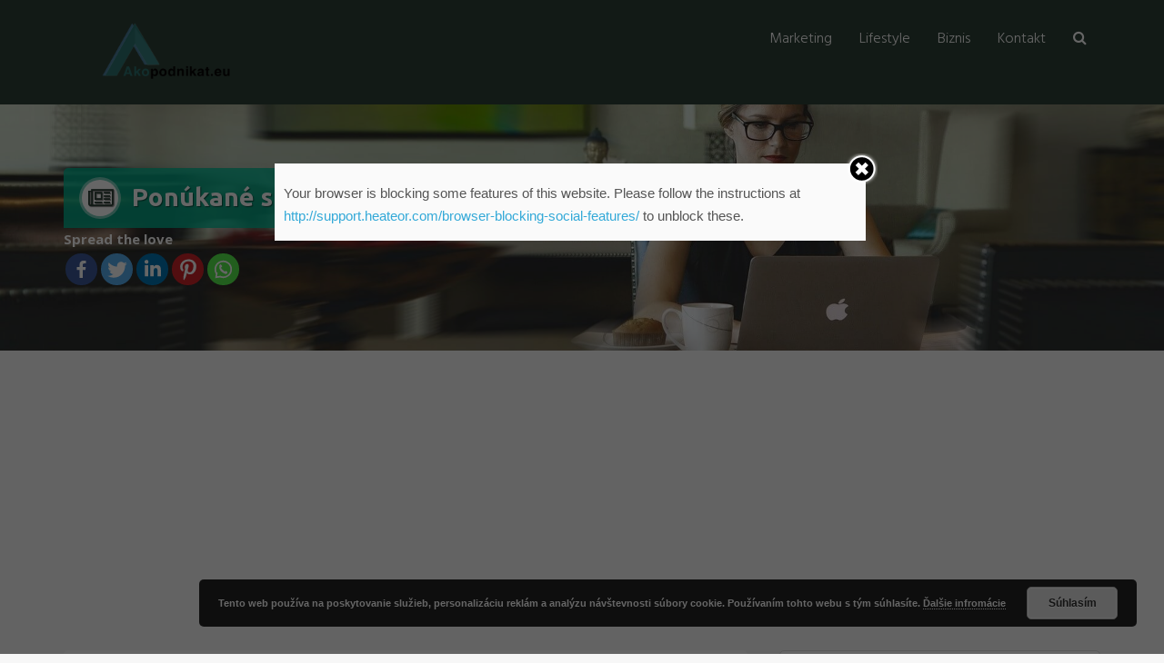

--- FILE ---
content_type: text/html; charset=UTF-8
request_url: https://akopodnikat.eu/nezaradene/ponukane-sluzby-nasou-spolocnostou
body_size: 11177
content:
<!DOCTYPE html>
<html lang="sk-SK">
<head>
<meta charset="UTF-8">
<meta name="viewport" content="width=device-width, initial-scale=1">
<link rel="profile" href="http://gmpg.org/xfn/11">
<link rel="pingback" href="https://akopodnikat.eu/xmlrpc.php">

<title>Ponúkané služby našou spoločnosťou: &#8211; Ako podnikat</title>
	<script>function theChampLoadEvent(e){var t=window.onload;if(typeof window.onload!="function"){window.onload=e}else{window.onload=function(){t();e()}}}</script>
		<script type="text/javascript">var theChampCloseIconPath = 'https://akopodnikat.eu/wp-content/plugins/super-socializer/images/close.png';var heateorSsSDKBlockedMsg = `Your browser is blocking some features of this website. Please follow the instructions at <a href=\'http://support.heateor.com/browser-blocking-social-features/\' target=\'_blank\' style=\'color:#33a9d8\'>http://support.heateor.com/browser-blocking-social-features/</a> to unblock these.`</script>
		<script> var theChampSiteUrl = 'https://akopodnikat.eu', theChampVerified = 0, theChampEmailPopup = 0; </script>
			<script> var theChampFBKey = '', theChampFBLang = 'sk_SK', theChampFbLikeMycred = 0, theChampSsga = 0, theChampCommentNotification = 0, theChampHeateorFcmRecentComments = 0, theChampFbIosLogin = 0; </script>
						<script>var theChampFBCommentUrl = 'https://akopodnikat.eu/nezaradene/ponukane-sluzby-nasou-spolocnostou'; var theChampFBCommentColor = ''; var theChampFBCommentNumPosts = ''; var theChampFBCommentWidth = '100%'; var theChampFBCommentOrderby = ''; var theChampCommentingTabs = "wordpress,facebook,googleplus,disqus", theChampGpCommentsUrl = 'https://akopodnikat.eu/nezaradene/ponukane-sluzby-nasou-spolocnostou', theChampDisqusShortname = '', theChampScEnabledTabs = 'wordpress,fb', theChampScLabel = 'Leave a reply', theChampScTabLabels = {"wordpress":"Default Comments (0)","fb":"Facebook Comments (<fb:comments-count href=https:\/\/akopodnikat.eu\/nezaradene\/ponukane-sluzby-nasou-spolocnostou><\/fb:comments-count>)","googleplus":"G+ Comments","disqus":"Disqus Comments"}, theChampGpCommentsWidth = 0, theChampCommentingId = 'respond'</script>
						<script> var theChampSharingAjaxUrl = 'https://akopodnikat.eu/wp-admin/admin-ajax.php', heateorSsUrlCountFetched = [], heateorSsSharesText = 'Shares', heateorSsShareText = 'Share', theChampPluginIconPath = 'https://akopodnikat.eu/wp-content/plugins/super-socializer/images/logo.png', theChampHorizontalSharingCountEnable = 0, theChampVerticalSharingCountEnable = 0, theChampSharingOffset = -10, theChampCounterOffset = -10, theChampMobileStickySharingEnabled = 0;var heateorSsCopyLinkMessage = "Link copied.";
				</script>
			<style type="text/css">
	.the_champ_horizontal_sharing .theChampSharing{
					color: #fff;
				border-width: 0px;
		border-style: solid;
		border-color: transparent;
	}
		.the_champ_horizontal_sharing .theChampTCBackground{
		color:#666;
	}
		.the_champ_horizontal_sharing .theChampSharing:hover{
				border-color: transparent;
	}
	.the_champ_vertical_sharing .theChampSharing{
					color: #fff;
				border-width: 0px;
		border-style: solid;
		border-color: transparent;
	}
		.the_champ_vertical_sharing .theChampTCBackground{
		color:#666;
	}
		.the_champ_vertical_sharing .theChampSharing:hover{
				border-color: transparent;
	}
	@media screen and (max-width:783px){.the_champ_vertical_sharing{display:none!important}}	</style>
	<link rel='dns-prefetch' href='//fonts.googleapis.com' />
<link rel='dns-prefetch' href='//s.w.org' />
<link rel="alternate" type="application/rss+xml" title="RSS kanál: Ako podnikat &raquo;" href="https://akopodnikat.eu/feed" />
<link rel="alternate" type="application/rss+xml" title="RSS kanál komentárov webu Ako podnikat &raquo;" href="https://akopodnikat.eu/comments/feed" />
<link rel="alternate" type="application/rss+xml" title="RSS kanál komentárov webu Ako podnikat &raquo; ku článku Ponúkané služby našou spoločnosťou:" href="https://akopodnikat.eu/nezaradene/ponukane-sluzby-nasou-spolocnostou/feed" />
		<script type="text/javascript">
			window._wpemojiSettings = {"baseUrl":"https:\/\/s.w.org\/images\/core\/emoji\/2.4\/72x72\/","ext":".png","svgUrl":"https:\/\/s.w.org\/images\/core\/emoji\/2.4\/svg\/","svgExt":".svg","source":{"concatemoji":"https:\/\/akopodnikat.eu\/wp-includes\/js\/wp-emoji-release.min.js?ver=4.9.3"}};
			!function(a,b,c){function d(a,b){var c=String.fromCharCode;l.clearRect(0,0,k.width,k.height),l.fillText(c.apply(this,a),0,0);var d=k.toDataURL();l.clearRect(0,0,k.width,k.height),l.fillText(c.apply(this,b),0,0);var e=k.toDataURL();return d===e}function e(a){var b;if(!l||!l.fillText)return!1;switch(l.textBaseline="top",l.font="600 32px Arial",a){case"flag":return!(b=d([55356,56826,55356,56819],[55356,56826,8203,55356,56819]))&&(b=d([55356,57332,56128,56423,56128,56418,56128,56421,56128,56430,56128,56423,56128,56447],[55356,57332,8203,56128,56423,8203,56128,56418,8203,56128,56421,8203,56128,56430,8203,56128,56423,8203,56128,56447]),!b);case"emoji":return b=d([55357,56692,8205,9792,65039],[55357,56692,8203,9792,65039]),!b}return!1}function f(a){var c=b.createElement("script");c.src=a,c.defer=c.type="text/javascript",b.getElementsByTagName("head")[0].appendChild(c)}var g,h,i,j,k=b.createElement("canvas"),l=k.getContext&&k.getContext("2d");for(j=Array("flag","emoji"),c.supports={everything:!0,everythingExceptFlag:!0},i=0;i<j.length;i++)c.supports[j[i]]=e(j[i]),c.supports.everything=c.supports.everything&&c.supports[j[i]],"flag"!==j[i]&&(c.supports.everythingExceptFlag=c.supports.everythingExceptFlag&&c.supports[j[i]]);c.supports.everythingExceptFlag=c.supports.everythingExceptFlag&&!c.supports.flag,c.DOMReady=!1,c.readyCallback=function(){c.DOMReady=!0},c.supports.everything||(h=function(){c.readyCallback()},b.addEventListener?(b.addEventListener("DOMContentLoaded",h,!1),a.addEventListener("load",h,!1)):(a.attachEvent("onload",h),b.attachEvent("onreadystatechange",function(){"complete"===b.readyState&&c.readyCallback()})),g=c.source||{},g.concatemoji?f(g.concatemoji):g.wpemoji&&g.twemoji&&(f(g.twemoji),f(g.wpemoji)))}(window,document,window._wpemojiSettings);
		</script>
		<style type="text/css">
img.wp-smiley,
img.emoji {
	display: inline !important;
	border: none !important;
	box-shadow: none !important;
	height: 1em !important;
	width: 1em !important;
	margin: 0 .07em !important;
	vertical-align: -0.1em !important;
	background: none !important;
	padding: 0 !important;
}
</style>
<link rel='stylesheet' id='contact-form-7-css'  href='https://akopodnikat.eu/wp-content/plugins/contact-form-7/includes/css/styles.css?ver=4.9.2' type='text/css' media='all' />
<link rel='stylesheet' id='Total_Soft_Gallery_Video-css'  href='https://akopodnikat.eu/wp-content/plugins/gallery-videos/CSS/Total-Soft-Gallery-Video-Widget.css?ver=4.9.3' type='text/css' media='all' />
<link rel='stylesheet' id='fontawesome-css-css'  href='https://akopodnikat.eu/wp-content/plugins/gallery-videos/CSS/totalsoft.css?ver=4.9.3' type='text/css' media='all' />
<link rel='stylesheet' id='trusted-fonts-css'  href='https://fonts.googleapis.com/css?family=Ubuntu%3A300%2C400%2C500%2C700%7CHind%3A300%2C400%2C500%2C600%2C700%7COpen+Sans%3A300%2C400%2C600%2C700%2C800%7CMontserrat%3A400%2C700&#038;subset=latin%2Clatin-ext' type='text/css' media='all' />
<link rel='stylesheet' id='animate-css'  href='https://akopodnikat.eu/wp-content/themes/trusted/css/animate.css?ver=1.0' type='text/css' media='all' />
<link rel='stylesheet' id='font-awesome-css'  href='https://akopodnikat.eu/wp-content/themes/trusted/css/font-awesome.css?ver=4.7.0' type='text/css' media='all' />
<link rel='stylesheet' id='trusted-style-css'  href='https://akopodnikat.eu/wp-content/themes/trusted/style.css?ver=4.9.3' type='text/css' media='all' />
<style id='trusted-style-inline-css' type='text/css'>
.main-header{background-color:#357a19;}.main-header{background-image: url( https://akopodnikat.eu/wp-content/themes/trusted/images/trusted-header.jpg )}h1,h2,h3,h4,h5,h6,.entry-header .entry-title a,#secondary .widget .widget-title,.featured-post h4,.featured-post h4 a,.page .woocommerce-tabs ul.tabs li a,.page .woocommerce-tabs ul.tabs li:hover a,.page .woocommerce-tabs ul.tabs li.active a,.woocommerce div.product .woocommerce-tabs ul.tabs li a,.woocommerce div.product .woocommerce-tabs ul.tabs li.active a{color: #8d9dc4;}.trusted-modal,.top-login-dropdown,.top-login-mini-cart{background-color: #2f4238}#masthead,#top-bar ul > li > ul,#primary-menu ul,.featured-post .featured-icon,#colophon,.woocommerce div.product form.variations_form.cart,.woocommerce div.product p.variations_form.cart,#masthead.light .top-tel .mobile-clear:hover .fa,#masthead.light .top-login:hover .fa,#masthead.light .top-cart:hover .fa{background:#2f4238;}@media screen and (max-width: 1024px){#primary-menu,.site-navigation.centered #primary-menu{background:#2f4238;}}.header-title .fa,.top-cart .item-count,#footer-menu a:before,#footer-menu a[href*="codepen.io"]:hover:before,#footer-menu a[href*="digg.com"]:hover:before,#footer-menu a[href*="dribbble.com"]:hover:before,#footer-menu a[href*="dropbox.com"]:hover:before,#footer-menu a[href*="facebook.com"]:hover:before,#footer-menu a[href*="flickr.com"]:hover:before,#footer-menu a[href*="foursquare.com"]:hover:before,#footer-menu a[href*="plus.google.com"]:hover:before,#footer-menu a[href*="github.com"]:hover:before,#footer-menu a[href*="instagram.com"]:hover:before,#footer-menu a[href*="linkedin.com"]:hover:before,#footer-menu a[href*="pinterest.com"]:hover:before,#footer-menu a[href*="getpocket.com"]:hover:before,#footer-menu a[href*="reddit.com"]:hover:before,#footer-menu a[href*="skype.com"]:hover:before,#footer-menu a[href*="stumbleupon.com"]:hover:before,#footer-menu a[href*="tumblr.com"]:hover:before,#footer-menu a[href*="twitter.com"]:hover:before,#footer-menu a[href*="vimeo.com"]:hover:before,#footer-menu a[href*="wordpress.com"]:hover:before,#footer-menu a[href*="wordpress.org"]:hover:before,#footer-menu a[href*="youtube.com"]:hover:before,#footer-menu a[href^="mailto:"]:hover:before,#footer-menu a[href*="spotify.com"]:hover:before,#footer-menu a[href*="twitch.tv"]:hover:before,#footer-menu a[href$="/feed/"]:hover:before{color:#2f4238}.main-excerpt p,.taxonomy-description p,.term-description p,.page-description p{text-shadow: 0 1px 0 #2f4238;}.main-excerpt p,.taxonomy-description p,.term-description p,.page-description p{background:rgba( 47, 66, 56,0.8);}#cta-section{background-color:rgba( 47, 66, 56,0.8);}.featured-post .featured-icon{box-shadow: 0px 0px 0px 4px rgba( 47, 66, 56,0.45);}
</style>
<link rel='stylesheet' id='the_champ_frontend_css-css'  href='https://akopodnikat.eu/wp-content/plugins/super-socializer/css/front.css?ver=7.9.7' type='text/css' media='all' />
<link rel='stylesheet' id='the_champ_sharing_default_svg-css'  href='https://akopodnikat.eu/wp-content/plugins/super-socializer/css/share-svg.css?ver=7.9.7' type='text/css' media='all' />
<link rel='stylesheet' id='__EPYT__style-css'  href='https://akopodnikat.eu/wp-content/plugins/youtube-embed-plus/styles/ytprefs.min.css?ver=4.9.3' type='text/css' media='all' />
<style id='__EPYT__style-inline-css' type='text/css'>

                .epyt-gallery-thumb {
                        width: 33.333%;
                }
                
</style>
<script type='text/javascript'>
/* <![CDATA[ */
var _EPYT_ = {"ajaxurl":"https:\/\/akopodnikat.eu\/wp-admin\/admin-ajax.php","security":"78ca2791a7","gallery_scrolloffset":"20","eppathtoscripts":"https:\/\/akopodnikat.eu\/wp-content\/plugins\/youtube-embed-plus\/scripts\/","epresponsiveselector":"[\"iframe.__youtube_prefs_widget__\"]","epdovol":"1","version":"11.8.5","evselector":"iframe.__youtube_prefs__[src], iframe[src*=\"youtube.com\/embed\/\"], iframe[src*=\"youtube-nocookie.com\/embed\/\"]","ajax_compat":"","stopMobileBuffer":"1"};
/* ]]> */
</script>
<script type='text/javascript' src='https://akopodnikat.eu/wp-includes/js/jquery/jquery.js?ver=1.12.4'></script>
<script type='text/javascript' src='https://akopodnikat.eu/wp-includes/js/jquery/jquery-migrate.min.js?ver=1.4.1'></script>
<script type='text/javascript' src='https://akopodnikat.eu/wp-includes/js/jquery/ui/core.min.js?ver=1.11.4'></script>
<script type='text/javascript' src='https://akopodnikat.eu/wp-content/plugins/gallery-videos/JS/modernizr.custom.js?ver=4.9.3'></script>
<script type='text/javascript'>
/* <![CDATA[ */
var object = {"ajaxurl":"https:\/\/akopodnikat.eu\/wp-admin\/admin-ajax.php"};
/* ]]> */
</script>
<script type='text/javascript' src='https://akopodnikat.eu/wp-content/plugins/gallery-videos/JS/Total-Soft-Gallery-Video-Widget.js?ver=4.9.3'></script>
<script type='text/javascript' src='https://akopodnikat.eu/wp-content/plugins/youtube-embed-plus/scripts/ytprefs.min.js?ver=4.9.3'></script>
<link rel='https://api.w.org/' href='https://akopodnikat.eu/wp-json/' />
<link rel="EditURI" type="application/rsd+xml" title="RSD" href="https://akopodnikat.eu/xmlrpc.php?rsd" />
<link rel="wlwmanifest" type="application/wlwmanifest+xml" href="https://akopodnikat.eu/wp-includes/wlwmanifest.xml" /> 
<link rel='prev' title='Kontakt' href='https://akopodnikat.eu/kontakt/kontak' />
<link rel='next' title='Jak a proč vložit stránku do Seznam.cz, Google.cz a Bing.com?' href='https://akopodnikat.eu/marketing/jak-a-proc-vlozit-stranku-do-seznam-cz-google-cz-a-bing-com' />
<meta name="generator" content="WordPress 4.9.3" />
<link rel="canonical" href="https://akopodnikat.eu/nezaradene/ponukane-sluzby-nasou-spolocnostou" />
<link rel='shortlink' href='https://akopodnikat.eu/?p=73' />
<link rel="alternate" type="application/json+oembed" href="https://akopodnikat.eu/wp-json/oembed/1.0/embed?url=https%3A%2F%2Fakopodnikat.eu%2Fnezaradene%2Fponukane-sluzby-nasou-spolocnostou" />
<link rel="alternate" type="text/xml+oembed" href="https://akopodnikat.eu/wp-json/oembed/1.0/embed?url=https%3A%2F%2Fakopodnikat.eu%2Fnezaradene%2Fponukane-sluzby-nasou-spolocnostou&#038;format=xml" />

<!-- Google Analytics by Lara - https://www.xtraorbit.com/wordpress-google-analytics-dashboard-widget/ -->
<script async src="https://www.googletagmanager.com/gtag/js?id=UA-112395519-1"></script>
<script>
  window.dataLayer = window.dataLayer || [];
  function gtag(){dataLayer.push(arguments);}
  gtag('js', new Date());

  gtag('config', 'UA-112395519-1', { 'anonymize_ip': true });
</script>
	
		<style type="text/css">.recentcomments a{display:inline !important;padding:0 !important;margin:0 !important;}</style>
		<link rel="icon" href="https://akopodnikat.eu/wp-content/uploads/2017/12/cropped-Akopodnikat.logo_-2-32x32.png" sizes="32x32" />
<link rel="icon" href="https://akopodnikat.eu/wp-content/uploads/2017/12/cropped-Akopodnikat.logo_-2-192x192.png" sizes="192x192" />
<link rel="apple-touch-icon-precomposed" href="https://akopodnikat.eu/wp-content/uploads/2017/12/cropped-Akopodnikat.logo_-2-180x180.png" />
<meta name="msapplication-TileImage" content="https://akopodnikat.eu/wp-content/uploads/2017/12/cropped-Akopodnikat.logo_-2-270x270.png" />
</head>

<body class="post-template-default single single-post postid-73 single-format-standard wp-custom-logo">
<div id="page">
			<header id="masthead" class="site-header">

		
		<div class="container clearfix">

			<div id="site-branding">
				<a href="https://akopodnikat.eu/" class="custom-logo-link" rel="home" itemprop="url"><img width="2480" height="820" src="https://akopodnikat.eu/wp-content/uploads/2017/12/cropped-Akopodnikat.logo_.png" class="custom-logo" alt="Ako podnikat" itemprop="logo" srcset="https://akopodnikat.eu/wp-content/uploads/2017/12/cropped-Akopodnikat.logo_.png 2480w, https://akopodnikat.eu/wp-content/uploads/2017/12/cropped-Akopodnikat.logo_-300x99.png 300w, https://akopodnikat.eu/wp-content/uploads/2017/12/cropped-Akopodnikat.logo_-768x254.png 768w, https://akopodnikat.eu/wp-content/uploads/2017/12/cropped-Akopodnikat.logo_-1024x339.png 1024w" sizes="(max-width: 2480px) 100vw, 2480px" /></a>			</div><!-- #site-branding -->

			<!--<div id="top-info">-->
										<div id="site-description" class="site-description eighty"></div>
									<!--</div>-->

	        <a href="#x" class="trusted-overlay" id="search"></a>
	        <div class="trusted-modal">
	            <div class="close-this"><a class="fa fa-close" href="#close"></a></div>
				<form role="search" method="get" class="search-form" action="https://akopodnikat.eu/">
				<label>
					<span class="screen-reader-text">Hľadať:</span>
					<input type="search" class="search-field" placeholder="Hľadať &hellip;" value="" name="s" />
				</label>
				<input type="submit" class="search-submit" value="Nájdi" />
			</form>	        </div>

						<div class="site-navigation" role="navigation">
				<a class="toggle-nav" href="javascript:void(0);"><span></span></a>
				<div class="menu-menu-container"><ul id="primary-menu" class="clearfix"><li id="menu-item-42" class="menu-item menu-item-type-taxonomy menu-item-object-category menu-item-42"><a href="https://akopodnikat.eu/category/marketing">Marketing</a></li>
<li id="menu-item-44" class="menu-item menu-item-type-taxonomy menu-item-object-category menu-item-44"><a href="https://akopodnikat.eu/category/livestile">Lifestyle</a></li>
<li id="menu-item-43" class="menu-item menu-item-type-taxonomy menu-item-object-category menu-item-43"><a href="https://akopodnikat.eu/category/biznis">Biznis</a></li>
<li id="menu-item-69" class="menu-item menu-item-type-post_type menu-item-object-post menu-item-69"><a href="https://akopodnikat.eu/kontakt/kontak">Kontakt</a></li>
<li class="menu-item trusted-search"><a class="trusted-search" href="#search" role="button"><span class="fa fa-search"></span></a></li></ul></div>			</div>
		</div>
			
	</header><!-- #masthead -->

	<div id="content" class="site-content clearfix">

	<header class="main-header">
		<div class="container">
			<div class="header-title">
		<h1 class="main-title fadeInDown"><i class="fa fa-newspaper-o"></i>Ponúkané služby našou spoločnosťou:</h1><div class="main-excerpt fadeInUp"><div style='clear: both'></div><div  class='the_champ_sharing_container the_champ_horizontal_sharing' super-socializer-data-href='https://akopodnikat.eu/nezaradene/ponukane-sluzby-nasou-spolocnostou'><div class='the_champ_sharing_title' style="font-weight:bold" >Spread the love</div><ul  class="the_champ_sharing_ul"><li class="theChampSharingRound"><i style="width:35px;height:35px;border-radius:999px;" alt="Facebook" Title="Facebook" class="theChampSharing theChampFacebookBackground" onclick='theChampPopup("https://www.facebook.com/sharer/sharer.php?u=https%3A%2F%2Fakopodnikat.eu%2Fnezaradene%2Fponukane-sluzby-nasou-spolocnostou")'><ss style="display:block;border-radius:999px;" class="theChampSharingSvg theChampFacebookSvg"></ss></i></li><li class="theChampSharingRound"><i style="width:35px;height:35px;border-radius:999px;" alt="Twitter" Title="Twitter" class="theChampSharing theChampTwitterBackground" onclick='theChampPopup("http://twitter.com/intent/tweet?text=Pon%C3%BAkan%C3%A9%20slu%C5%BEby%20na%C5%A1ou%20spolo%C4%8Dnos%C5%A5ou%3A&url=https%3A%2F%2Fakopodnikat.eu%2Fnezaradene%2Fponukane-sluzby-nasou-spolocnostou")'><ss style="display:block;border-radius:999px;" class="theChampSharingSvg theChampTwitterSvg"></ss></i></li><li class="theChampSharingRound"><i style="width:35px;height:35px;border-radius:999px;" alt="Linkedin" Title="Linkedin" class="theChampSharing theChampLinkedinBackground" onclick='theChampPopup("http://www.linkedin.com/shareArticle?mini=true&url=https%3A%2F%2Fakopodnikat.eu%2Fnezaradene%2Fponukane-sluzby-nasou-spolocnostou&title=Pon%C3%BAkan%C3%A9%20slu%C5%BEby%20na%C5%A1ou%20spolo%C4%8Dnos%C5%A5ou%3A")'><ss style="display:block;border-radius:999px;" class="theChampSharingSvg theChampLinkedinSvg"></ss></i></li><li class="theChampSharingRound"><i style="width:35px;height:35px;border-radius:999px;" alt="Pinterest" Title="Pinterest" class="theChampSharing theChampPinterestBackground" onclick="javascript:void((function() {var e=document.createElement('script' );e.setAttribute('type','text/javascript' );e.setAttribute('charset','UTF-8' );e.setAttribute('src','//assets.pinterest.com/js/pinmarklet.js?r='+Math.random()*99999999);document.body.appendChild(e)})());"><ss style="display:block;border-radius:999px;" class="theChampSharingSvg theChampPinterestSvg"></ss></i></li><li class="theChampSharingRound"><i style="width:35px;height:35px;border-radius:999px;" alt="Whatsapp" Title="Whatsapp" class="theChampSharing theChampWhatsappBackground"><a href="whatsapp://send?text=Pon%C3%BAkan%C3%A9%20slu%C5%BEby%20na%C5%A1ou%20spolo%C4%8Dnos%C5%A5ou%3A https%3A%2F%2Fakopodnikat.eu%2Fnezaradene%2Fponukane-sluzby-nasou-spolocnostou"><ss style="display:block" class="theChampSharingSvg theChampWhatsappSvg"></ss></a></i></li></ul><div style="clear:both"></div></div><div style='clear: both'></div></div>			</div>
		</div><!-- .container -->
	</header><!-- .entry-header -->
	<div class="container clearfix">
	
	<div id="primary" class="content-area">
		<main id="main" class="site-main" role="main">

			
				
<article id="post-73" class="post-73 post type-post status-publish format-standard has-post-thumbnail hentry category-nezaradene">

	<div class="entry-meta">
		<span class="posted-on"><i class="fa fa-calendar-o"></i><a href="https://akopodnikat.eu/nezaradene/ponukane-sluzby-nasou-spolocnostou" rel="bookmark"><time class="entry-date published" datetime="2018-01-11T20:02:39+00:00">11. januára 2018</time><time class="updated" datetime="2018-11-13T10:29:09+00:00">13. novembra 2018</time></a></span><span class="byline"><i class="fa fa-user"></i><span class="author vcard"><a class="url fn n" href="https://akopodnikat.eu/author/lukas">Lukas</a></span></span><span class="comment-count"><i class="fa fa-comments"></i><a href="https://akopodnikat.eu/nezaradene/ponukane-sluzby-nasou-spolocnostou#respond">No Comments</a></span>	</div><!-- .entry-meta -->

	<div class="entry-content single-entry-content">
		<img width="940" height="627" src="https://akopodnikat.eu/wp-content/uploads/2018/01/marketing-board-strategy.jpg" class="attachment-large size-large wp-post-image" alt="" srcset="https://akopodnikat.eu/wp-content/uploads/2018/01/marketing-board-strategy.jpg 940w, https://akopodnikat.eu/wp-content/uploads/2018/01/marketing-board-strategy-300x200.jpg 300w, https://akopodnikat.eu/wp-content/uploads/2018/01/marketing-board-strategy-768x512.jpg 768w" sizes="(max-width: 940px) 100vw, 940px" />		<div style='clear: both'></div><div  class='the_champ_sharing_container the_champ_horizontal_sharing' super-socializer-data-href='https://akopodnikat.eu/nezaradene/ponukane-sluzby-nasou-spolocnostou'><div class='the_champ_sharing_title' style="font-weight:bold" >Spread the love</div><ul  class="the_champ_sharing_ul"><li class="theChampSharingRound"><i style="width:35px;height:35px;border-radius:999px;" alt="Facebook" Title="Facebook" class="theChampSharing theChampFacebookBackground" onclick='theChampPopup("https://www.facebook.com/sharer/sharer.php?u=https%3A%2F%2Fakopodnikat.eu%2Fnezaradene%2Fponukane-sluzby-nasou-spolocnostou")'><ss style="display:block;border-radius:999px;" class="theChampSharingSvg theChampFacebookSvg"></ss></i></li><li class="theChampSharingRound"><i style="width:35px;height:35px;border-radius:999px;" alt="Twitter" Title="Twitter" class="theChampSharing theChampTwitterBackground" onclick='theChampPopup("http://twitter.com/intent/tweet?text=Pon%C3%BAkan%C3%A9%20slu%C5%BEby%20na%C5%A1ou%20spolo%C4%8Dnos%C5%A5ou%3A&url=https%3A%2F%2Fakopodnikat.eu%2Fnezaradene%2Fponukane-sluzby-nasou-spolocnostou")'><ss style="display:block;border-radius:999px;" class="theChampSharingSvg theChampTwitterSvg"></ss></i></li><li class="theChampSharingRound"><i style="width:35px;height:35px;border-radius:999px;" alt="Linkedin" Title="Linkedin" class="theChampSharing theChampLinkedinBackground" onclick='theChampPopup("http://www.linkedin.com/shareArticle?mini=true&url=https%3A%2F%2Fakopodnikat.eu%2Fnezaradene%2Fponukane-sluzby-nasou-spolocnostou&title=Pon%C3%BAkan%C3%A9%20slu%C5%BEby%20na%C5%A1ou%20spolo%C4%8Dnos%C5%A5ou%3A")'><ss style="display:block;border-radius:999px;" class="theChampSharingSvg theChampLinkedinSvg"></ss></i></li><li class="theChampSharingRound"><i style="width:35px;height:35px;border-radius:999px;" alt="Pinterest" Title="Pinterest" class="theChampSharing theChampPinterestBackground" onclick="javascript:void((function() {var e=document.createElement('script' );e.setAttribute('type','text/javascript' );e.setAttribute('charset','UTF-8' );e.setAttribute('src','//assets.pinterest.com/js/pinmarklet.js?r='+Math.random()*99999999);document.body.appendChild(e)})());"><ss style="display:block;border-radius:999px;" class="theChampSharingSvg theChampPinterestSvg"></ss></i></li><li class="theChampSharingRound"><i style="width:35px;height:35px;border-radius:999px;" alt="Whatsapp" Title="Whatsapp" class="theChampSharing theChampWhatsappBackground"><a href="whatsapp://send?text=Pon%C3%BAkan%C3%A9%20slu%C5%BEby%20na%C5%A1ou%20spolo%C4%8Dnos%C5%A5ou%3A https%3A%2F%2Fakopodnikat.eu%2Fnezaradene%2Fponukane-sluzby-nasou-spolocnostou"><ss style="display:block" class="theChampSharingSvg theChampWhatsappSvg"></ss></a></i></li></ul><div style="clear:both"></div></div><div style='clear: both'></div>
<!-- Easy Plugin for AdSense V8.7 -->
<!-- [leadin: 0 urCount: 0 urMax: 0] -->
<div class="ezAdsense adsense adsense-leadin" style="float:right;margin:12px;"><script async src="//pagead2.googlesyndication.com/pagead/js/adsbygoogle.js"></script>
<script>
  (adsbygoogle = window.adsbygoogle || []).push({
    google_ad_client: "ca-pub-4173152089721261",
    enable_page_level_ads: true
  });
</script></div>
<!-- Easy Plugin for AdSense V8.7 -->
<p>&nbsp;</p>
<h2><em><strong>Potrebujete naštartovať Váš <a href="https://akopodnikat.eu/category/biznis">online biznis</a> alebo nájsť nových klientov pomocou internetu?</strong></em></h2>
<p>&nbsp;</p>
<p>Internet a sociálne média vám ponúkajú úplne nové možnosti ako získať množstvo nových klientov bez toho aby ste museli investovať do reklamy horibilné sumy. Ak nemáte s internetom a online marketingom skoro žiadne skúsenosti nevadí my vám poradíme ako efektívne využiť  vyhľadávače a sociálne média tak aby Vám denne privádzali nových klientov alebo predávali vaše produkty priamo na internete.</p>
<p>&nbsp;</p>
<p><strong>Naše ponukané služby:</strong></p>
<p>&nbsp;</p>
<ul>
<li>Konzultácie zlepšenia marketingu vášho e-shopu</li>
</ul>
<p>&nbsp;</p>
<ul>
<li>Správa firemných účtov na socialných sieťach (Facebook, Twiter, Instagram a Google+)</li>
</ul>
<p>&nbsp;</p>
<ul>
<li>Tvorba SEO zlepšenie pozície vašej firemnej stránky vo vyhľadávačoch</li>
</ul>

<!-- Easy Plugin for AdSense V8.7 -->
<!-- [midtext: 1 urCount: 1 urMax: 0] -->
<div class="ezAdsense adsense adsense-midtext" style="float:left;margin:12px;"><script async src="//pagead2.googlesyndication.com/pagead/js/adsbygoogle.js"></script>
<script>
  (adsbygoogle = window.adsbygoogle || []).push({
    google_ad_client: "ca-pub-4173152089721261",
    enable_page_level_ads: true
  });
</script></div>
<!-- Easy Plugin for AdSense V8.7 -->
<p>&nbsp;</p>
<ul>
<li>Tvorba e-shopu pomocou redakčných systémov WordPress a Prestashop</li>
</ul>
<p>&nbsp;</p>
<ul>
<li>Tvorba internetových stránok</li>
</ul>
<p>&nbsp;</p>
<ul>
<li>Konzultácie ohľadom online marketingu vašej firmy</li>
</ul>
<p>&nbsp;</p>
<ul>
<li>Školenie manažmentu alebo zamestnancov v oblasti online marketingu (vyhľadávačoch a sociálnych sietach)</li>
</ul>
<p>&nbsp;</p>
<ul>
<li>Školenie deti pre školy ohľadom udržania bezpečnosti a súkromia na sociálnych sieťach a bezpečného používania internetu</li>
</ul>
<p>&nbsp;</p>
<p><strong>Vprípade záujmu o reklamné, marketingové a školiace služby od našej spoločnosti  nás kontaktujte:</strong></p>
<p>e-mail: info@akopodnikat.eu</p>
<p>Mobil: +421 944 152 486</p>
			</div><!-- .entry-content -->

	<footer class="entry-footer">
		<span class="cat-links"><i class="fa fa-folder"></i><a href="https://akopodnikat.eu/category/nezaradene" rel="category tag">Nezaradené</a></span>	</footer><!-- .entry-footer -->
</article><!-- #post-## -->


				
<div id="comments" class="comments-area">

		<div id="respond" class="comment-respond">
		<h3 id="reply-title" class="comment-reply-title">Pridaj komentár <small><a rel="nofollow" id="cancel-comment-reply-link" href="/nezaradene/ponukane-sluzby-nasou-spolocnostou#respond" style="display:none;">Zrušiť odpoveď</a></small></h3><p class="must-log-in">Prepáčte, ale pred zanechaním komentára sa musíte <a href="https://akopodnikat.eu/wp-login.php?redirect_to=https%3A%2F%2Fakopodnikat.eu%2Fnezaradene%2Fponukane-sluzby-nasou-spolocnostou">prihlásiť</a>.</p>	</div><!-- #respond -->
	
</div><!-- #comments -->

	<nav class="navigation post-navigation" role="navigation">
		<h2 class="screen-reader-text">Navigácia v článku</h2>
		<div class="nav-links"><div class="nav-previous"><a href="https://akopodnikat.eu/kontakt/kontak" rel="prev"><span class="nav-title"><i class="fa fa-arrow-left"></i> Kontakt</span></a></div><div class="nav-next"><a href="https://akopodnikat.eu/marketing/jak-a-proc-vlozit-stranku-do-seznam-cz-google-cz-a-bing-com" rel="next"><span class="nav-title">Jak a proč vložit stránku do Seznam.cz, Google.cz a Bing.com? <i class="fa fa-arrow-right"></i></span></a></div></div>
	</nav>
			
		</main><!-- #main -->
	</div><!-- #primary -->


<div id="secondary" class="widget-area">
	<aside id="search-2" class="widget widget_search"><form role="search" method="get" class="search-form" action="https://akopodnikat.eu/">
				<label>
					<span class="screen-reader-text">Hľadať:</span>
					<input type="search" class="search-field" placeholder="Hľadať &hellip;" value="" name="s" />
				</label>
				<input type="submit" class="search-submit" value="Nájdi" />
			</form></aside>		<aside id="recent-posts-2" class="widget widget_recent_entries">		<h4 class="widget-title">Najnovšie články</h4>		<ul>
											<li>
					<a href="https://akopodnikat.eu/livestile/cestovanie-s-istotou-vyhody-cestovneho-poistenia">Cestovanie s Istotou: Výhody Cestovného Poistenia</a>
									</li>
											<li>
					<a href="https://akopodnikat.eu/marketing/marketing-pre-restauracie">Marketing pre reštaurácie</a>
									</li>
											<li>
					<a href="https://akopodnikat.eu/livestile/je-bitcoin-podvod">Je Bitcoin podvod?</a>
									</li>
											<li>
					<a href="https://akopodnikat.eu/biznis/najlepsie-motivacne-knizky">Najlepšie motivačné knihy</a>
									</li>
											<li>
					<a href="https://akopodnikat.eu/biznis/kupit-auto-na-lizing-alebo-vziat-spotrebny-uver">Kúpiť auto na lízing alebo si vziať spotrebný úver ?</a>
									</li>
					</ul>
		</aside><aside id="recent-comments-2" class="widget widget_recent_comments"><h4 class="widget-title">Najnovšie komentáre</h4><ul id="recentcomments"></ul></aside><aside id="archives-2" class="widget widget_archive"><h4 class="widget-title">Archív</h4>		<ul>
			<li><a href='https://akopodnikat.eu/2024/04'>apríl 2024</a></li>
	<li><a href='https://akopodnikat.eu/2020/11'>november 2020</a></li>
	<li><a href='https://akopodnikat.eu/2018/11'>november 2018</a></li>
	<li><a href='https://akopodnikat.eu/2018/10'>október 2018</a></li>
	<li><a href='https://akopodnikat.eu/2018/09'>september 2018</a></li>
	<li><a href='https://akopodnikat.eu/2018/08'>august 2018</a></li>
	<li><a href='https://akopodnikat.eu/2018/07'>júl 2018</a></li>
	<li><a href='https://akopodnikat.eu/2018/06'>jún 2018</a></li>
	<li><a href='https://akopodnikat.eu/2018/05'>máj 2018</a></li>
	<li><a href='https://akopodnikat.eu/2018/04'>apríl 2018</a></li>
	<li><a href='https://akopodnikat.eu/2018/03'>marec 2018</a></li>
	<li><a href='https://akopodnikat.eu/2018/02'>február 2018</a></li>
	<li><a href='https://akopodnikat.eu/2018/01'>január 2018</a></li>
	<li><a href='https://akopodnikat.eu/2017/12'>december 2017</a></li>
		</ul>
		</aside><aside id="categories-2" class="widget widget_categories"><h4 class="widget-title">Kategórie</h4>		<ul>
	<li class="cat-item cat-item-4"><a href="https://akopodnikat.eu/category/biznis" title="Články z biznisu a podnikania.">Biznis</a>
</li>
	<li class="cat-item cat-item-12"><a href="https://akopodnikat.eu/category/kontakt" >Kontakt</a>
</li>
	<li class="cat-item cat-item-5"><a href="https://akopodnikat.eu/category/livestile" >Lifestyle</a>
</li>
	<li class="cat-item cat-item-3"><a href="https://akopodnikat.eu/category/marketing" title="Články s oblasti marketingu a reklamy">Marketing</a>
</li>
	<li class="cat-item cat-item-1"><a href="https://akopodnikat.eu/category/nezaradene" >Nezaradené</a>
</li>
	<li class="cat-item cat-item-257"><a href="https://akopodnikat.eu/category/politika" >Politika</a>
</li>
		</ul>
</aside><aside id="meta-2" class="widget widget_meta"><h4 class="widget-title">Meta</h4>			<ul>
						<li><a href="https://akopodnikat.eu/wp-login.php">Prihlásiť sa</a></li>
			<li><a href="https://akopodnikat.eu/feed">Položky <abbr title="Really Simple Syndication">RSS</abbr> 2.0</a></li>
			<li><a href="https://akopodnikat.eu/comments/feed">Komentáre v <abbr title="Really Simple Syndication">RSS</abbr></a></li>
			<li><a href="https://sk.wordpress.org/" title="Využívame WordPress, najmodernejší osobný sémantický redakčný systém.">sk.WordPress.org</a></li>			</ul>
			</aside></div><!-- #secondary -->

	</div><!-- .container -->
	</div><!-- #content -->

	<footer id="colophon" class="site-footer">
		
		
		<div id="bottom-footer">
			<div class="container clearfix">
								<div class="site-info">
					<a href="https://wordpress.org/">Proudly powered by WordPress</a>
					<span class="sep"> | </span>
					Theme: <a href="https://uxlthemes.com/theme/trusted/" rel="designer">Trusted</a> by uXL Themes				</div>
		
				<div id="footer-menu" class="menu-menu-container"><ul id="footer-menu" class="trusted-footer-nav"><li class="menu-item menu-item-type-taxonomy menu-item-object-category menu-item-42"><a href="https://akopodnikat.eu/category/marketing">Marketing</a></li>
<li class="menu-item menu-item-type-taxonomy menu-item-object-category menu-item-44"><a href="https://akopodnikat.eu/category/livestile">Lifestyle</a></li>
<li class="menu-item menu-item-type-taxonomy menu-item-object-category menu-item-43"><a href="https://akopodnikat.eu/category/biznis">Biznis</a></li>
<li class="menu-item menu-item-type-post_type menu-item-object-post menu-item-69"><a href="https://akopodnikat.eu/kontakt/kontak">Kontakt</a></li>
</ul></div>
			</div>
		</div>

	</footer><!-- #colophon -->
</div><!-- #page -->

	<div id="fb-root"></div>
	<link rel='stylesheet' id='basecss-css'  href='https://akopodnikat.eu/wp-content/plugins/eu-cookie-law/css/style.css?ver=4.9.3' type='text/css' media='all' />
<script type='text/javascript'>
/* <![CDATA[ */
var wpcf7 = {"apiSettings":{"root":"https:\/\/akopodnikat.eu\/wp-json\/contact-form-7\/v1","namespace":"contact-form-7\/v1"},"recaptcha":{"messages":{"empty":"Pros\u00edm potvr\u010fte, \u017ee nie ste robot."}}};
/* ]]> */
</script>
<script type='text/javascript' src='https://akopodnikat.eu/wp-content/plugins/contact-form-7/includes/js/scripts.js?ver=4.9.2'></script>
<script type='text/javascript' src='https://akopodnikat.eu/wp-content/themes/trusted/js/modernizr.js?ver=2.6.3'></script>
<script type='text/javascript' src='https://akopodnikat.eu/wp-content/themes/trusted/js/trusted-custom.js?ver=1.1'></script>
<script type='text/javascript' src='https://akopodnikat.eu/wp-includes/js/comment-reply.min.js?ver=4.9.3'></script>
<script type='text/javascript' src='https://akopodnikat.eu/wp-content/plugins/super-socializer/js/front/social_login/general.js?ver=7.9.7'></script>
<script type='text/javascript' src='https://akopodnikat.eu/wp-content/plugins/super-socializer/js/front/facebook/sdk.js?ver=7.9.7'></script>
<script type='text/javascript' src='https://akopodnikat.eu/wp-content/plugins/super-socializer/js/front/facebook/commenting.js?ver=7.9.7'></script>
<script type='text/javascript' src='https://akopodnikat.eu/wp-content/plugins/super-socializer/js/front/sharing/sharing.js?ver=7.9.7'></script>
<script type='text/javascript' src='https://akopodnikat.eu/wp-content/plugins/youtube-embed-plus/scripts/fitvids.min.js?ver=4.9.3'></script>
<script type='text/javascript' src='https://akopodnikat.eu/wp-includes/js/wp-embed.min.js?ver=4.9.3'></script>
<script type='text/javascript'>
/* <![CDATA[ */
var eucookielaw_data = {"euCookieSet":null,"autoBlock":"0","expireTimer":"0","scrollConsent":"0","networkShareURL":"","isCookiePage":"","isRefererWebsite":"","deleteCookieUrl":"https:\/\/akopodnikat.eu\/nezaradene\/ponukane-sluzby-nasou-spolocnostou?nocookie=1"};
/* ]]> */
</script>
<script type='text/javascript' src='https://akopodnikat.eu/wp-content/plugins/eu-cookie-law/js/scripts.js?ver=4.9.3'></script>
<!-- Eu Cookie Law 2.11 --><div class="pea_cook_wrapper pea_cook_bottomright" style="color:#FFFFFF;background:rgb(0,0,0);background: rgba(0,0,0,0.85);"><p>Tento web používa na poskytovanie služieb, personalizáciu reklám a analýzu návštevnosti súbory cookie. Používaním tohto webu s tým súhlasíte.  <a style="color:#FFFFFF;" href="http://akopodnikat.eu/zasady-pouzivania-suborov-cookie" id="fom">Ďalšie infromácie</a> <button id="pea_cook_btn" class="pea_cook_btn" href="#">Súhlasím</button></p></div><div class="pea_cook_more_info_popover"><div class="pea_cook_more_info_popover_inner" style="color:#FFFFFF;background-color: rgba(0,0,0,0.9);"><p>The cookie settings on this website are set to "allow cookies" to give you the best browsing experience possible. If you continue to use this website without changing your cookie settings or you click "Accept" below then you are consenting to this.</p><p><a style="color:#FFFFFF;" href="#" id="pea_close">Close</a></p></div></div>
</body>
</html>


--- FILE ---
content_type: text/html; charset=utf-8
request_url: https://www.google.com/recaptcha/api2/aframe
body_size: 265
content:
<!DOCTYPE HTML><html><head><meta http-equiv="content-type" content="text/html; charset=UTF-8"></head><body><script nonce="oi0H08SgIl0RAcff0UsRLA">/** Anti-fraud and anti-abuse applications only. See google.com/recaptcha */ try{var clients={'sodar':'https://pagead2.googlesyndication.com/pagead/sodar?'};window.addEventListener("message",function(a){try{if(a.source===window.parent){var b=JSON.parse(a.data);var c=clients[b['id']];if(c){var d=document.createElement('img');d.src=c+b['params']+'&rc='+(localStorage.getItem("rc::a")?sessionStorage.getItem("rc::b"):"");window.document.body.appendChild(d);sessionStorage.setItem("rc::e",parseInt(sessionStorage.getItem("rc::e")||0)+1);localStorage.setItem("rc::h",'1768929450851');}}}catch(b){}});window.parent.postMessage("_grecaptcha_ready", "*");}catch(b){}</script></body></html>

--- FILE ---
content_type: application/javascript
request_url: https://akopodnikat.eu/wp-content/plugins/super-socializer/js/front/facebook/commenting.js?ver=7.9.7
body_size: 1179
content:
function theChampRenderFBCommenting(){var e=document.getElementById(theChampCommentingId);if(e){var t=[],a=[],m=[];t.wordpress='<div style="clear:both"></div>'+e.innerHTML,theChampFBCommentingContent='<div class="fb-comments" data-href="'+theChampFBCommentUrl+'"',""!=theChampFBCommentColor&&(theChampFBCommentingContent+=' data-colorscheme="'+theChampFBCommentColor+'"'),""!=theChampFBCommentNumPosts&&(theChampFBCommentingContent+=' data-numposts="'+theChampFBCommentNumPosts+'"'),theChampFBCommentingContent+=' data-width="'+theChampFBCommentWidth+'"',""!=theChampFBCommentOrderby&&(theChampFBCommentingContent+=' data-order-by="'+theChampFBCommentOrderby+'"'),theChampFBCommentingContent+=" ></div>",t.fb=theChampFBCommentingContent,a.fb="theChampInitiateFB();",t.googleplus="<div class='g-comments' data-href='"+theChampGpCommentsUrl+"' "+(theChampGpCommentsWidth?"data-width='"+theChampGpCommentsWidth+"'":"")+" data-first_party_property='BLOGGER' data-view_type='FILTERED_POSTMOD' ></div>",a.googleplus=" ",m.googleplus="//apis.google.com/js/plusone.js",t.disqus='<div class="embed-container clearfix" id="disqus_thread">'+(""!=theChampDisqusShortname?theChampDisqusShortname:'<div style="font-size: 14px;clear: both;">Specify a Disqus shortname in Super Socializer &gt; Social Commenting section in admin panel</div>')+"</div>",a.disqus="var disqus_shortname = '"+theChampDisqusShortname+"';(function(d) {var dsq = d.createElement('script'); dsq.type = 'text/javascript'; dsq.async = true;dsq.src = '//' + disqus_shortname + '.disqus.com/embed.js'; (d.getElementsByTagName('head')[0] || d.getElementsByTagName('body')[0]).appendChild(dsq); })(document);";var h='<div class="theChampCommentingTabs"><h3 id="theChampReplyTitle" style="margin-bottom:15px" class="comment-reply-title">'+theChampScLabel+"</h3><ul>";theChampScEnabledTabs=theChampScEnabledTabs.split(",");for(var n=0;n<theChampScEnabledTabs.length;n++){h+='<li id="theChampTabs-'+n+'-li" onclick="',h+="this.setAttribute('class', 'theChampSelectedTab');document.getElementById('theChampTabs-"+n+"').style.display='block';","fb"==theChampScEnabledTabs[n]&&(h+="theChampInitiateFB();");for(var s=0;s<theChampScEnabledTabs.length;s++)s!=n&&(h+="document.getElementById('theChampTabs-"+s+"-li').setAttribute('class', '');document.getElementById('theChampTabs-"+s+"').style.display='none';");h+='">',h+=theChampScTabLabels[theChampScEnabledTabs[n]],h+="</li>"}h+="</ul>";for(var n=0;n<theChampScEnabledTabs.length;n++)h+='<div id="theChampTabs-'+n+'" ><div style="clear: both"></div>'+t[theChampScEnabledTabs[n]]+"</div>";h+="</div>",e.innerHTML=h;var d=document.getElementById("reply-title");d&&d.remove();for(var n=0;n<theChampScEnabledTabs.length;n++)if(a[theChampScEnabledTabs[n]]){var o=document.createElement("script");m[theChampScEnabledTabs[n]]&&o.setAttribute("src",m[theChampScEnabledTabs[n]]),o.innerHTML=a[theChampScEnabledTabs[n]],document.getElementById("theChampTabs-"+n).appendChild(o)}document.getElementById("theChampTabs-0-li").setAttribute("class","theChampSelectedTab");for(var n=1;n<theChampScEnabledTabs.length;n++)document.getElementById("theChampTabs-"+n).style.display="none"}}theChampLoadEvent(function(){theChampRenderFBCommenting()});

--- FILE ---
content_type: application/javascript
request_url: https://akopodnikat.eu/wp-content/plugins/gallery-videos/JS/Total-Soft-Gallery-Video-Widget.js?ver=4.9.3
body_size: 1403
content:
function Total_Soft_GV_LVG_Page(TotalSoftGV_ID, TotalSoftPage, TotalSoftPP, TotalSoftCV)
{
	for(i=1;i<=TotalSoftCV;i++)
	{
		if(i>TotalSoftPP*(TotalSoftPage-1) && i<=TotalSoftPP*TotalSoftPage)
		{
			jQuery('#TotalSoft_GV_LVG_'+TotalSoftGV_ID+'_'+i).show();
		}
		else
		{
			jQuery('#TotalSoft_GV_LVG_'+TotalSoftGV_ID+'_'+i).hide();
		}
	}

	jQuery('.pagination li').each(function(){
		jQuery(this).find('span').removeClass('active');
	})
	jQuery('#TotalSoft_GV_LVG_PLi_'+TotalSoftGV_ID+'_'+TotalSoftPage).find('span').addClass('active');
}
function Total_Soft_GV_LVG_PageP(TotalSoftGV_ID, TotalSoftPP, TotalSoftCV)
{
	var TotalSoftPage='';
	jQuery('.pagination li').each(function(){
		if(jQuery(this).find('span').hasClass('active'))
		{
			if(jQuery(this).find('span').html()!='1')
			{
				TotalSoftPage=parseInt(parseInt(jQuery(this).find('span').html())-1);
				Total_Soft_GV_LVG_Page(TotalSoftGV_ID, TotalSoftPage, TotalSoftPP, TotalSoftCV);
			}
		}
	})
}
function Total_Soft_GV_LVG_PageN(TotalSoftGV_ID, TotalSoftPP, TotalSoftCV, TotalSoftPC)
{
	var TotalSoftPage='';
	jQuery('.pagination li').each(function(){
		if(jQuery(this).find('span').hasClass('active'))
		{
			if(jQuery(this).find('span').html()!=TotalSoftPC)
			{
				TotalSoftPage=parseInt(parseInt(jQuery(this).find('span').html())+1);
				Total_Soft_GV_LVG_Page(TotalSoftGV_ID, TotalSoftPage, TotalSoftPP, TotalSoftCV);
				return false;
			}
		}
	})
}
function Total_Soft_GV_LVG_PageLM(TotalSoftGV_ID, TotalSoftPP, TotalSoftCV, TotalSoftPC)
{
	var TotalSoftPage=parseInt(parseInt(jQuery('#TotalSoft_VG_LVG_Page_'+TotalSoftGV_ID).val())+1);
	jQuery('#TotalSoft_VG_LVG_Page_'+TotalSoftGV_ID).val(TotalSoftPage);
	
	if(TotalSoftPage<=TotalSoftPC)
	{
		for(i=1;i<=TotalSoftCV;i++)
		{
			if(i<=TotalSoftPP*TotalSoftPage)
			{
				jQuery('#TotalSoft_GV_LVG_'+TotalSoftGV_ID+'_'+i).show(500);
			}
			else
			{
				jQuery('#TotalSoft_GV_LVG_'+TotalSoftGV_ID+'_'+i).hide(500);
			}
		}
	}
	else
	{
		jQuery('#TotalSoft_VG_LVG_PageDiv_'+TotalSoftGV_ID).hide(500);
	}				
}
function Total_Soft_GV_TV_Page(TotalSoftGV_ID, TotalSoftPage, TotalSoftPP, TotalSoftCV)
{
	for(i=1;i<=TotalSoftCV;i++)
	{
		if(i>TotalSoftPP*(TotalSoftPage-1) && i<=TotalSoftPP*TotalSoftPage)
		{
			jQuery('#TotalSoft_GV_TV_'+TotalSoftGV_ID+'_'+i).css('display','inline-block');
			jQuery('#TotalSoft_GV_TV_'+TotalSoftGV_ID+'_'+i).show();
		}
		else
		{
			jQuery('#TotalSoft_GV_TV_'+TotalSoftGV_ID+'_'+i).css('display','none');
			jQuery('#TotalSoft_GV_TV_'+TotalSoftGV_ID+'_'+i).hide();
		}
	}

	jQuery('.pagination li').each(function(){
		jQuery(this).find('span').removeClass('active');
	})
	jQuery('#TotalSoft_GV_TV_PLi_'+TotalSoftGV_ID+'_'+TotalSoftPage).find('span').addClass('active');
}
function Total_Soft_GV_TV_PageP(TotalSoftGV_ID, TotalSoftPP, TotalSoftCV)
{
	var TotalSoftPage='';
	jQuery('.pagination li').each(function(){
		if(jQuery(this).find('span').hasClass('active'))
		{
			if(jQuery(this).find('span').html()!='1')
			{
				TotalSoftPage=parseInt(parseInt(jQuery(this).find('span').html())-1);
				Total_Soft_GV_TV_Page(TotalSoftGV_ID, TotalSoftPage, TotalSoftPP, TotalSoftCV);
			}
		}
	})
}
function Total_Soft_GV_TV_PageN(TotalSoftGV_ID, TotalSoftPP, TotalSoftCV, TotalSoftPC)
{
	var TotalSoftPage='';
	jQuery('.pagination li').each(function(){
		if(jQuery(this).find('span').hasClass('active'))
		{
			if(jQuery(this).find('span').html()!=TotalSoftPC)
			{
				TotalSoftPage=parseInt(parseInt(jQuery(this).find('span').html())+1);
				Total_Soft_GV_TV_Page(TotalSoftGV_ID, TotalSoftPage, TotalSoftPP, TotalSoftCV);
				return false;
			}
		}
	})
}
function Total_Soft_GV_TV_PageLM(TotalSoftGV_ID, TotalSoftPP, TotalSoftCV, TotalSoftPC)
{
	var TotalSoftPage=parseInt(parseInt(jQuery('#TotalSoft_VG_TV_Page_'+TotalSoftGV_ID).val())+1);
	jQuery('#TotalSoft_VG_TV_Page_'+TotalSoftGV_ID).val(TotalSoftPage);
	
	if(TotalSoftPage<=TotalSoftPC)
	{
		for(i=1;i<=TotalSoftCV;i++)
		{
			if(i<=TotalSoftPP*TotalSoftPage)
			{
				jQuery('#TotalSoft_GV_TV_'+TotalSoftGV_ID+'_'+i).css('display','inline');
			}
			else
			{
				jQuery('#TotalSoft_GV_TV_'+TotalSoftGV_ID+'_'+i).css('display','none');
			}
		}
	}
	else
	{
		jQuery('#TotalSoft_VG_TV_PageDiv_'+TotalSoftGV_ID).hide(500);
	}				
}

function Total_Soft_GV_CP_Page(TotalSoftGV_ID, TotalSoftPage, TotalSoftPP, TotalSoftCV)
{
	for(i=1;i<=TotalSoftCV;i++)
	{
		if(i>TotalSoftPP*(TotalSoftPage-1) && i<=TotalSoftPP*TotalSoftPage)
		{
			jQuery('#TotalSoft_GV_CP_'+TotalSoftGV_ID+'_'+i).show();
		}
		else
		{
			jQuery('#TotalSoft_GV_CP_'+TotalSoftGV_ID+'_'+i).hide();
		}
	}

	jQuery('.pagination li').each(function(){
		jQuery(this).find('span').removeClass('active');
	})
	jQuery('#TotalSoft_GV_CP_PLi_'+TotalSoftGV_ID+'_'+TotalSoftPage).find('span').addClass('active');
}
function Total_Soft_GV_CP_PageP(TotalSoftGV_ID, TotalSoftPP, TotalSoftCV)
{
	var TotalSoftPage='';
	jQuery('.pagination li').each(function(){
		if(jQuery(this).find('span').hasClass('active'))
		{
			if(jQuery(this).find('span').html()!='1')
			{
				TotalSoftPage=parseInt(parseInt(jQuery(this).find('span').html())-1);
				Total_Soft_GV_CP_Page(TotalSoftGV_ID, TotalSoftPage, TotalSoftPP, TotalSoftCV);
			}
		}
	})
}
function Total_Soft_GV_CP_PageN(TotalSoftGV_ID, TotalSoftPP, TotalSoftCV, TotalSoftPC)
{
	var TotalSoftPage='';
	jQuery('.pagination li').each(function(){
		if(jQuery(this).find('span').hasClass('active'))
		{
			if(jQuery(this).find('span').html()!=TotalSoftPC)
			{
				TotalSoftPage=parseInt(parseInt(jQuery(this).find('span').html())+1);
				Total_Soft_GV_CP_Page(TotalSoftGV_ID, TotalSoftPage, TotalSoftPP, TotalSoftCV);
				return false;
			}
		}
	})
}
function Total_Soft_GV_CP_PageLM(TotalSoftGV_ID, TotalSoftPP, TotalSoftCV, TotalSoftPC)
{
	var TotalSoftPage=parseInt(parseInt(jQuery('#TotalSoft_VG_CP_Page_'+TotalSoftGV_ID).val())+1);
	jQuery('#TotalSoft_VG_CP_Page_'+TotalSoftGV_ID).val(TotalSoftPage);
	
	if(TotalSoftPage<=TotalSoftPC)
	{
		for(i=1;i<=TotalSoftCV;i++)
		{
			if(i<=TotalSoftPP*TotalSoftPage)
			{
				jQuery('#TotalSoft_GV_CP_'+TotalSoftGV_ID+'_'+i).css('display','inline-block');
			}
			else
			{
				jQuery('#TotalSoft_GV_CP_'+TotalSoftGV_ID+'_'+i).css('display','none');
			}
		}
	}
	else
	{
		jQuery('#TotalSoft_VG_CP_PageDiv_'+TotalSoftGV_ID).hide(500);
	}				
}

function Total_Soft_GV_HLG_Page(TotalSoftGV_ID, TotalSoftPage, TotalSoftPP, TotalSoftCV)
{
	for(i=1;i<=TotalSoftCV;i++)
	{
		if(i>TotalSoftPP*(TotalSoftPage-1) && i<=TotalSoftPP*TotalSoftPage)
		{
			jQuery('#TotalSoft_GV_HLG_'+TotalSoftGV_ID+'_'+i).show();
		}
		else
		{
			jQuery('#TotalSoft_GV_HLG_'+TotalSoftGV_ID+'_'+i).hide();
		}
	}

	jQuery('.pagination li').each(function(){
		jQuery(this).find('span').removeClass('active');
	})
	jQuery('#TotalSoft_GV_HLG_PLi_'+TotalSoftGV_ID+'_'+TotalSoftPage).find('span').addClass('active');
}
function Total_Soft_GV_HLG_PageP(TotalSoftGV_ID, TotalSoftPP, TotalSoftCV)
{
	var TotalSoftPage='';
	jQuery('.pagination li').each(function(){
		if(jQuery(this).find('span').hasClass('active'))
		{
			if(jQuery(this).find('span').html()!='1')
			{
				TotalSoftPage=parseInt(parseInt(jQuery(this).find('span').html())-1);
				Total_Soft_GV_HLG_Page(TotalSoftGV_ID, TotalSoftPage, TotalSoftPP, TotalSoftCV);
			}
		}
	})
}
function Total_Soft_GV_HLG_PageN(TotalSoftGV_ID, TotalSoftPP, TotalSoftCV, TotalSoftPC)
{
	var TotalSoftPage='';
	jQuery('.pagination li').each(function(){
		if(jQuery(this).find('span').hasClass('active'))
		{
			if(jQuery(this).find('span').html()!=TotalSoftPC)
			{
				TotalSoftPage=parseInt(parseInt(jQuery(this).find('span').html())+1);
				Total_Soft_GV_HLG_Page(TotalSoftGV_ID, TotalSoftPage, TotalSoftPP, TotalSoftCV);
				return false;
			}
		}
	})
}
function Total_Soft_GV_HLG_PageLM(TotalSoftGV_ID, TotalSoftPP, TotalSoftCV, TotalSoftPC)
{
	var TotalSoftPage=parseInt(parseInt(jQuery('#TotalSoft_VG_HLG_Page_'+TotalSoftGV_ID).val())+1);
	jQuery('#TotalSoft_VG_HLG_Page_'+TotalSoftGV_ID).val(TotalSoftPage);
	
	if(TotalSoftPage<=TotalSoftPC)
	{
		for(i=1;i<=TotalSoftCV;i++)
		{
			if(i<=TotalSoftPP*TotalSoftPage)
			{
				jQuery('#TotalSoft_GV_HLG_'+TotalSoftGV_ID+'_'+i).show(500);
			}
			else
			{
				jQuery('#TotalSoft_GV_HLG_'+TotalSoftGV_ID+'_'+i).hide(500);
			}
		}
	}
	else
	{
		jQuery('#TotalSoft_VG_HLG_PageDiv_'+TotalSoftGV_ID).hide(500);
	}				
}




function Total_Soft_GV_FG_Page(TotalSoftGV_ID, TotalSoftPage, TotalSoftPP, TotalSoftCV)
{
	for(i=1;i<=TotalSoftCV;i++)
	{
		if(i>TotalSoftPP*(TotalSoftPage-1) && i<=TotalSoftPP*TotalSoftPage)
		{
			jQuery('#TotalSoft_GV_FG_'+TotalSoftGV_ID+'_'+i).show();
		}
		else
		{
			jQuery('#TotalSoft_GV_FG_'+TotalSoftGV_ID+'_'+i).hide();
		}
	}

	jQuery('.pagination li').each(function(){
		jQuery(this).find('span').removeClass('active');
	})
	jQuery('#TotalSoft_GV_FG_PLi_'+TotalSoftGV_ID+'_'+TotalSoftPage).find('span').addClass('active');
}
function Total_Soft_GV_FG_PageP(TotalSoftGV_ID, TotalSoftPP, TotalSoftCV)
{
	var TotalSoftPage='';
	jQuery('.pagination li').each(function(){
		if(jQuery(this).find('span').hasClass('active'))
		{
			if(jQuery(this).find('span').html()!='1')
			{
				TotalSoftPage=parseInt(parseInt(jQuery(this).find('span').html())-1);
				Total_Soft_GV_FG_Page(TotalSoftGV_ID, TotalSoftPage, TotalSoftPP, TotalSoftCV);
			}
		}
	})
}
function Total_Soft_GV_FG_PageN(TotalSoftGV_ID, TotalSoftPP, TotalSoftCV, TotalSoftPC)
{
	var TotalSoftPage='';
	jQuery('.pagination li').each(function(){
		if(jQuery(this).find('span').hasClass('active'))
		{
			if(jQuery(this).find('span').html()!=TotalSoftPC)
			{
				TotalSoftPage=parseInt(parseInt(jQuery(this).find('span').html())+1);
				Total_Soft_GV_FG_Page(TotalSoftGV_ID, TotalSoftPage, TotalSoftPP, TotalSoftCV);
				return false;
			}
		}
	})
}
function Total_Soft_GV_FG_PageLM(TotalSoftGV_ID, TotalSoftPP, TotalSoftCV, TotalSoftPC)
{
	var TotalSoftPage=parseInt(parseInt(jQuery('#TotalSoft_VG_FG_Page_'+TotalSoftGV_ID).val())+1);
	jQuery('#TotalSoft_VG_FG_Page_'+TotalSoftGV_ID).val(TotalSoftPage);
	
	if(TotalSoftPage<=TotalSoftPC)
	{
		for(i=1;i<=TotalSoftCV;i++)
		{
			if(i<=TotalSoftPP*TotalSoftPage)
			{
				jQuery('#TotalSoft_GV_FG_'+TotalSoftGV_ID+'_'+i).show(500);
			}
			else
			{
				jQuery('#TotalSoft_GV_FG_'+TotalSoftGV_ID+'_'+i).hide(500);
			}
		}
	}
	else
	{
		jQuery('#TotalSoft_VG_FG_PageDiv_'+TotalSoftGV_ID).hide(500);
	}				
}
// Parallax Engine
function Total_Soft_GV_PE_Page(TotalSoftGV_ID, TotalSoftPage, TotalSoftPP, TotalSoftCV)
{
	for(i=1;i<=TotalSoftCV;i++)
	{
		if(i>TotalSoftPP*(TotalSoftPage-1) && i<=TotalSoftPP*TotalSoftPage)
		{
			jQuery('#TotalSoft_GV_PE_'+TotalSoftGV_ID+'_'+i).show();
		}
		else
		{
			jQuery('#TotalSoft_GV_PE_'+TotalSoftGV_ID+'_'+i).hide();
		}
	}

	jQuery('.pagination li').each(function(){
		jQuery(this).find('span').removeClass('active');
	})
	jQuery('#TotalSoft_GV_PE_PLi_'+TotalSoftGV_ID+'_'+TotalSoftPage).find('span').addClass('active');
}
function Total_Soft_GV_PE_PageP(TotalSoftGV_ID, TotalSoftPP, TotalSoftCV)
{
	var TotalSoftPage='';
	jQuery('.pagination li').each(function(){
		if(jQuery(this).find('span').hasClass('active'))
		{
			if(jQuery(this).find('span').html()!='1')
			{
				TotalSoftPage=parseInt(parseInt(jQuery(this).find('span').html())-1);
				Total_Soft_GV_PE_Page(TotalSoftGV_ID, TotalSoftPage, TotalSoftPP, TotalSoftCV);
			}
		}
	})
}
function Total_Soft_GV_PE_PageN(TotalSoftGV_ID, TotalSoftPP, TotalSoftCV, TotalSoftPC)
{
	var TotalSoftPage='';
	jQuery('.pagination li').each(function(){
		if(jQuery(this).find('span').hasClass('active'))
		{
			if(jQuery(this).find('span').html()!=TotalSoftPC)
			{
				TotalSoftPage=parseInt(parseInt(jQuery(this).find('span').html())+1);
				Total_Soft_GV_PE_Page(TotalSoftGV_ID, TotalSoftPage, TotalSoftPP, TotalSoftCV);
				return false;
			}
		}
	})
}
function Total_Soft_GV_PE_PageLM(TotalSoftGV_ID, TotalSoftPP, TotalSoftCV, TotalSoftPC)
{
	var TotalSoftPage=parseInt(parseInt(jQuery('#TotalSoft_VG_PE_Page_'+TotalSoftGV_ID).val())+1);
	jQuery('#TotalSoft_VG_PE_Page_'+TotalSoftGV_ID).val(TotalSoftPage);
	
	if(TotalSoftPage<=TotalSoftPC)
	{
		for(i=1;i<=TotalSoftCV;i++)
		{
			if(i<=TotalSoftPP*TotalSoftPage)
			{
				jQuery('#TotalSoft_GV_PE_'+TotalSoftGV_ID+'_'+i).show(500);
			}
			else
			{
				jQuery('#TotalSoft_GV_PE_'+TotalSoftGV_ID+'_'+i).hide(500);
			}
		}
	}
	else
	{
		jQuery('#TotalSoft_VG_PE_PageDiv_'+TotalSoftGV_ID).hide(500);
	}				
}
// Classic Gallery
function Total_Soft_GV_CG_Page(TotalSoftGV_ID, TotalSoftPage, TotalSoftPP, TotalSoftCV)
{
	var GV_CG_Height = jQuery('.GV_CG_Height_'+TotalSoftGV_ID).css('height');
	for(i=1;i<=TotalSoftCV;i++)
	{
		if(i>TotalSoftPP*(TotalSoftPage-1) && i<=TotalSoftPP*TotalSoftPage)
		{
			// jQuery('#TS_GV_ClG_Div1_'+TotalSoftGV_ID+'_'+i).show(500);
			jQuery('#TS_GV_ClG_Div1_'+TotalSoftGV_ID+'_'+i).animate({'height': GV_CG_Height, 'padding': '0.5em'},1000);
			jQuery('#TS_GV_ClG_Div1_'+TotalSoftGV_ID+'_'+i).css({'display': 'inline-block'});
			jQuery('#TS_GV_ClG_Div1_'+TotalSoftGV_ID+'_'+i).addClass('GV_CG_Height_'+TotalSoftGV_ID);
		}
		else
		{
			// jQuery('#TS_GV_ClG_Div1_'+TotalSoftGV_ID+'_'+i).hide();
			jQuery('#TS_GV_ClG_Div1_'+TotalSoftGV_ID+'_'+i).animate({'height': '0', 'padding': '0'},500);
			jQuery('#TS_GV_ClG_Div1_'+TotalSoftGV_ID+'_'+i).css({'display': 'none'});
			jQuery('#TS_GV_ClG_Div1_'+TotalSoftGV_ID+'_'+i).removeClass('GV_CG_Height_'+TotalSoftGV_ID);
		}
	}

	jQuery('.TS_GV_ClG_Pagination_'+TotalSoftGV_ID+' li').each(function(){
		jQuery(this).find('span').removeClass('active');
	})
	jQuery('#TotalSoft_GV_CG_PLi_'+TotalSoftGV_ID+'_'+TotalSoftPage).find('span').addClass('active');
}
function Total_Soft_GV_CG_PageP(TotalSoftGV_ID, TotalSoftPP, TotalSoftCV)
{
	var TotalSoftPage='';
	jQuery('.TS_GV_ClG_Pagination_'+TotalSoftGV_ID+' li').each(function(){
		if(jQuery(this).find('span').hasClass('active'))
		{
			if(jQuery(this).find('span').html()!='1')
			{
				TotalSoftPage=parseInt(parseInt(jQuery(this).find('span').html())-1);
				Total_Soft_GV_CG_Page(TotalSoftGV_ID, TotalSoftPage, TotalSoftPP, TotalSoftCV);
			}
		}
	})
}
function Total_Soft_GV_CG_PageN(TotalSoftGV_ID, TotalSoftPP, TotalSoftCV, TotalSoftPC)
{
	var TotalSoftPage='';
	jQuery('.TS_GV_ClG_Pagination_'+TotalSoftGV_ID+' li').each(function(){
		if(jQuery(this).find('span').hasClass('active'))
		{
			if(jQuery(this).find('span').html()!=TotalSoftPC)
			{
				TotalSoftPage=parseInt(parseInt(jQuery(this).find('span').html())+1);
				Total_Soft_GV_CG_Page(TotalSoftGV_ID, TotalSoftPage, TotalSoftPP, TotalSoftCV);
				return false;
			}
		}
	})
}
function Total_Soft_GV_CG_PageLM(TotalSoftGV_ID, TotalSoftPP, TotalSoftCV, TotalSoftPC)
{
	var TotalSoftPage=parseInt(parseInt(jQuery('#TotalSoft_VG_CG_Page_'+TotalSoftGV_ID).val())+1);
	jQuery('#TotalSoft_VG_CG_Page_'+TotalSoftGV_ID).val(TotalSoftPage);
	var GV_CG_Height = jQuery('.GV_CG_Height_'+TotalSoftGV_ID).css('height');
	
	if(TotalSoftPage<=TotalSoftPC)
	{
		for(i=1;i<=TotalSoftCV;i++)
		{
			if(i<=TotalSoftPP*TotalSoftPage && i > TotalSoftPP*parseInt(parseInt(TotalSoftPage)-1))
			{
				jQuery('#TS_GV_ClG_Div1_'+TotalSoftGV_ID+'_'+i).animate({'height': GV_CG_Height, 'padding': '0.5em'},500);
				jQuery('#TS_GV_ClG_Div1_'+TotalSoftGV_ID+'_'+i).css({'display': 'inline-block'});
			}
		}
		if(TotalSoftPage==TotalSoftPC)
		{
			jQuery('#TotalSoft_VG_CG_PageDiv_'+TotalSoftGV_ID).css('display','none');
		}
	}
	else
	{
		jQuery('#TotalSoft_VG_CG_PageDiv_'+TotalSoftGV_ID).css('display','none');
	}				
}
